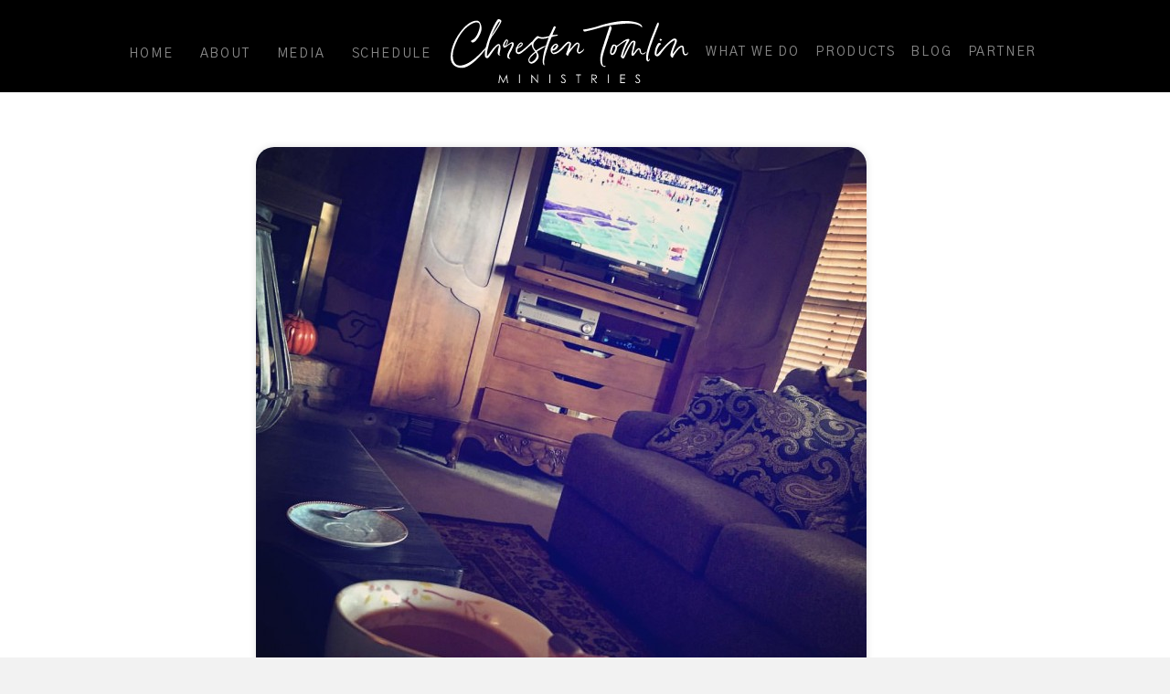

--- FILE ---
content_type: text/html; charset=UTF-8
request_url: https://ctministries.com/2016/03/play-calling-from-the-couch/
body_size: 59185
content:
<!DOCTYPE html>
<html lang="en-US">
<head>
<meta charset="UTF-8" />
<script>
var gform;gform||(document.addEventListener("gform_main_scripts_loaded",function(){gform.scriptsLoaded=!0}),document.addEventListener("gform/theme/scripts_loaded",function(){gform.themeScriptsLoaded=!0}),window.addEventListener("DOMContentLoaded",function(){gform.domLoaded=!0}),gform={domLoaded:!1,scriptsLoaded:!1,themeScriptsLoaded:!1,isFormEditor:()=>"function"==typeof InitializeEditor,callIfLoaded:function(o){return!(!gform.domLoaded||!gform.scriptsLoaded||!gform.themeScriptsLoaded&&!gform.isFormEditor()||(gform.isFormEditor()&&console.warn("The use of gform.initializeOnLoaded() is deprecated in the form editor context and will be removed in Gravity Forms 3.1."),o(),0))},initializeOnLoaded:function(o){gform.callIfLoaded(o)||(document.addEventListener("gform_main_scripts_loaded",()=>{gform.scriptsLoaded=!0,gform.callIfLoaded(o)}),document.addEventListener("gform/theme/scripts_loaded",()=>{gform.themeScriptsLoaded=!0,gform.callIfLoaded(o)}),window.addEventListener("DOMContentLoaded",()=>{gform.domLoaded=!0,gform.callIfLoaded(o)}))},hooks:{action:{},filter:{}},addAction:function(o,r,e,t){gform.addHook("action",o,r,e,t)},addFilter:function(o,r,e,t){gform.addHook("filter",o,r,e,t)},doAction:function(o){gform.doHook("action",o,arguments)},applyFilters:function(o){return gform.doHook("filter",o,arguments)},removeAction:function(o,r){gform.removeHook("action",o,r)},removeFilter:function(o,r,e){gform.removeHook("filter",o,r,e)},addHook:function(o,r,e,t,n){null==gform.hooks[o][r]&&(gform.hooks[o][r]=[]);var d=gform.hooks[o][r];null==n&&(n=r+"_"+d.length),gform.hooks[o][r].push({tag:n,callable:e,priority:t=null==t?10:t})},doHook:function(r,o,e){var t;if(e=Array.prototype.slice.call(e,1),null!=gform.hooks[r][o]&&((o=gform.hooks[r][o]).sort(function(o,r){return o.priority-r.priority}),o.forEach(function(o){"function"!=typeof(t=o.callable)&&(t=window[t]),"action"==r?t.apply(null,e):e[0]=t.apply(null,e)})),"filter"==r)return e[0]},removeHook:function(o,r,t,n){var e;null!=gform.hooks[o][r]&&(e=(e=gform.hooks[o][r]).filter(function(o,r,e){return!!(null!=n&&n!=o.tag||null!=t&&t!=o.priority)}),gform.hooks[o][r]=e)}});
</script>

<meta name='viewport' content='width=device-width, initial-scale=1.0' />
<meta http-equiv='X-UA-Compatible' content='IE=edge' />
<link rel="profile" href="https://gmpg.org/xfn/11" />
<title>Play Calling from the Couch &#8211; Chresten Tomlin Ministries</title>
<meta name='robots' content='max-image-preview:large' />
<link rel='dns-prefetch' href='//fonts.googleapis.com' />
<link href='https://fonts.gstatic.com' crossorigin rel='preconnect' />
<link rel="alternate" type="application/rss+xml" title="Chresten Tomlin Ministries &raquo; Feed" href="https://ctministries.com/feed/" />
<link rel="alternate" type="application/rss+xml" title="Chresten Tomlin Ministries &raquo; Comments Feed" href="https://ctministries.com/comments/feed/" />

<script>
var MP3jPLAYLISTS = [];
var MP3jPLAYERS = [];
</script>
<link rel="alternate" type="application/rss+xml" title="Chresten Tomlin Ministries &raquo; Play Calling from the Couch Comments Feed" href="https://ctministries.com/2016/03/play-calling-from-the-couch/feed/" />
<link rel="alternate" title="oEmbed (JSON)" type="application/json+oembed" href="https://ctministries.com/wp-json/oembed/1.0/embed?url=https%3A%2F%2Fctministries.com%2F2016%2F03%2Fplay-calling-from-the-couch%2F" />
<link rel="alternate" title="oEmbed (XML)" type="text/xml+oembed" href="https://ctministries.com/wp-json/oembed/1.0/embed?url=https%3A%2F%2Fctministries.com%2F2016%2F03%2Fplay-calling-from-the-couch%2F&#038;format=xml" />
<link rel="preload" href="https://ctministries.com/wp-content/plugins/bb-plugin/fonts/fontawesome/5.15.4/webfonts/fa-solid-900.woff2" as="font" type="font/woff2" crossorigin="anonymous">
<link rel="preload" href="https://ctministries.com/wp-content/plugins/bb-plugin/fonts/fontawesome/5.15.4/webfonts/fa-brands-400.woff2" as="font" type="font/woff2" crossorigin="anonymous">
<link rel="preload" href="https://ctministries.com/wp-content/plugins/bb-plugin/fonts/fontawesome/5.15.4/webfonts/fa-regular-400.woff2" as="font" type="font/woff2" crossorigin="anonymous">
<style id='wp-img-auto-sizes-contain-inline-css'>
img:is([sizes=auto i],[sizes^="auto," i]){contain-intrinsic-size:3000px 1500px}
/*# sourceURL=wp-img-auto-sizes-contain-inline-css */
</style>
<style id='wp-emoji-styles-inline-css'>

	img.wp-smiley, img.emoji {
		display: inline !important;
		border: none !important;
		box-shadow: none !important;
		height: 1em !important;
		width: 1em !important;
		margin: 0 0.07em !important;
		vertical-align: -0.1em !important;
		background: none !important;
		padding: 0 !important;
	}
/*# sourceURL=wp-emoji-styles-inline-css */
</style>
<style id='wp-block-library-inline-css'>
:root{--wp-block-synced-color:#7a00df;--wp-block-synced-color--rgb:122,0,223;--wp-bound-block-color:var(--wp-block-synced-color);--wp-editor-canvas-background:#ddd;--wp-admin-theme-color:#007cba;--wp-admin-theme-color--rgb:0,124,186;--wp-admin-theme-color-darker-10:#006ba1;--wp-admin-theme-color-darker-10--rgb:0,107,160.5;--wp-admin-theme-color-darker-20:#005a87;--wp-admin-theme-color-darker-20--rgb:0,90,135;--wp-admin-border-width-focus:2px}@media (min-resolution:192dpi){:root{--wp-admin-border-width-focus:1.5px}}.wp-element-button{cursor:pointer}:root .has-very-light-gray-background-color{background-color:#eee}:root .has-very-dark-gray-background-color{background-color:#313131}:root .has-very-light-gray-color{color:#eee}:root .has-very-dark-gray-color{color:#313131}:root .has-vivid-green-cyan-to-vivid-cyan-blue-gradient-background{background:linear-gradient(135deg,#00d084,#0693e3)}:root .has-purple-crush-gradient-background{background:linear-gradient(135deg,#34e2e4,#4721fb 50%,#ab1dfe)}:root .has-hazy-dawn-gradient-background{background:linear-gradient(135deg,#faaca8,#dad0ec)}:root .has-subdued-olive-gradient-background{background:linear-gradient(135deg,#fafae1,#67a671)}:root .has-atomic-cream-gradient-background{background:linear-gradient(135deg,#fdd79a,#004a59)}:root .has-nightshade-gradient-background{background:linear-gradient(135deg,#330968,#31cdcf)}:root .has-midnight-gradient-background{background:linear-gradient(135deg,#020381,#2874fc)}:root{--wp--preset--font-size--normal:16px;--wp--preset--font-size--huge:42px}.has-regular-font-size{font-size:1em}.has-larger-font-size{font-size:2.625em}.has-normal-font-size{font-size:var(--wp--preset--font-size--normal)}.has-huge-font-size{font-size:var(--wp--preset--font-size--huge)}.has-text-align-center{text-align:center}.has-text-align-left{text-align:left}.has-text-align-right{text-align:right}.has-fit-text{white-space:nowrap!important}#end-resizable-editor-section{display:none}.aligncenter{clear:both}.items-justified-left{justify-content:flex-start}.items-justified-center{justify-content:center}.items-justified-right{justify-content:flex-end}.items-justified-space-between{justify-content:space-between}.screen-reader-text{border:0;clip-path:inset(50%);height:1px;margin:-1px;overflow:hidden;padding:0;position:absolute;width:1px;word-wrap:normal!important}.screen-reader-text:focus{background-color:#ddd;clip-path:none;color:#444;display:block;font-size:1em;height:auto;left:5px;line-height:normal;padding:15px 23px 14px;text-decoration:none;top:5px;width:auto;z-index:100000}html :where(.has-border-color){border-style:solid}html :where([style*=border-top-color]){border-top-style:solid}html :where([style*=border-right-color]){border-right-style:solid}html :where([style*=border-bottom-color]){border-bottom-style:solid}html :where([style*=border-left-color]){border-left-style:solid}html :where([style*=border-width]){border-style:solid}html :where([style*=border-top-width]){border-top-style:solid}html :where([style*=border-right-width]){border-right-style:solid}html :where([style*=border-bottom-width]){border-bottom-style:solid}html :where([style*=border-left-width]){border-left-style:solid}html :where(img[class*=wp-image-]){height:auto;max-width:100%}:where(figure){margin:0 0 1em}html :where(.is-position-sticky){--wp-admin--admin-bar--position-offset:var(--wp-admin--admin-bar--height,0px)}@media screen and (max-width:600px){html :where(.is-position-sticky){--wp-admin--admin-bar--position-offset:0px}}

/*# sourceURL=wp-block-library-inline-css */
</style><style id='global-styles-inline-css'>
:root{--wp--preset--aspect-ratio--square: 1;--wp--preset--aspect-ratio--4-3: 4/3;--wp--preset--aspect-ratio--3-4: 3/4;--wp--preset--aspect-ratio--3-2: 3/2;--wp--preset--aspect-ratio--2-3: 2/3;--wp--preset--aspect-ratio--16-9: 16/9;--wp--preset--aspect-ratio--9-16: 9/16;--wp--preset--color--black: #000000;--wp--preset--color--cyan-bluish-gray: #abb8c3;--wp--preset--color--white: #ffffff;--wp--preset--color--pale-pink: #f78da7;--wp--preset--color--vivid-red: #cf2e2e;--wp--preset--color--luminous-vivid-orange: #ff6900;--wp--preset--color--luminous-vivid-amber: #fcb900;--wp--preset--color--light-green-cyan: #7bdcb5;--wp--preset--color--vivid-green-cyan: #00d084;--wp--preset--color--pale-cyan-blue: #8ed1fc;--wp--preset--color--vivid-cyan-blue: #0693e3;--wp--preset--color--vivid-purple: #9b51e0;--wp--preset--color--fl-heading-text: #333333;--wp--preset--color--fl-body-bg: #f2f2f2;--wp--preset--color--fl-body-text: #333333;--wp--preset--color--fl-accent: #2196ef;--wp--preset--color--fl-accent-hover: #5e5e5e;--wp--preset--color--fl-topbar-bg: #ffffff;--wp--preset--color--fl-topbar-text: #000000;--wp--preset--color--fl-topbar-link: #428bca;--wp--preset--color--fl-topbar-hover: #428bca;--wp--preset--color--fl-header-bg: #ffffff;--wp--preset--color--fl-header-text: #000000;--wp--preset--color--fl-header-link: #428bca;--wp--preset--color--fl-header-hover: #428bca;--wp--preset--color--fl-nav-bg: #ffffff;--wp--preset--color--fl-nav-link: #428bca;--wp--preset--color--fl-nav-hover: #428bca;--wp--preset--color--fl-content-bg: #ffffff;--wp--preset--color--fl-footer-widgets-bg: #2196ef;--wp--preset--color--fl-footer-widgets-text: #ffffff;--wp--preset--color--fl-footer-widgets-link: #428bca;--wp--preset--color--fl-footer-widgets-hover: #428bca;--wp--preset--color--fl-footer-bg: #000000;--wp--preset--color--fl-footer-text: #9e9e9e;--wp--preset--color--fl-footer-link: #9e9e9e;--wp--preset--color--fl-footer-hover: #ffffff;--wp--preset--gradient--vivid-cyan-blue-to-vivid-purple: linear-gradient(135deg,rgb(6,147,227) 0%,rgb(155,81,224) 100%);--wp--preset--gradient--light-green-cyan-to-vivid-green-cyan: linear-gradient(135deg,rgb(122,220,180) 0%,rgb(0,208,130) 100%);--wp--preset--gradient--luminous-vivid-amber-to-luminous-vivid-orange: linear-gradient(135deg,rgb(252,185,0) 0%,rgb(255,105,0) 100%);--wp--preset--gradient--luminous-vivid-orange-to-vivid-red: linear-gradient(135deg,rgb(255,105,0) 0%,rgb(207,46,46) 100%);--wp--preset--gradient--very-light-gray-to-cyan-bluish-gray: linear-gradient(135deg,rgb(238,238,238) 0%,rgb(169,184,195) 100%);--wp--preset--gradient--cool-to-warm-spectrum: linear-gradient(135deg,rgb(74,234,220) 0%,rgb(151,120,209) 20%,rgb(207,42,186) 40%,rgb(238,44,130) 60%,rgb(251,105,98) 80%,rgb(254,248,76) 100%);--wp--preset--gradient--blush-light-purple: linear-gradient(135deg,rgb(255,206,236) 0%,rgb(152,150,240) 100%);--wp--preset--gradient--blush-bordeaux: linear-gradient(135deg,rgb(254,205,165) 0%,rgb(254,45,45) 50%,rgb(107,0,62) 100%);--wp--preset--gradient--luminous-dusk: linear-gradient(135deg,rgb(255,203,112) 0%,rgb(199,81,192) 50%,rgb(65,88,208) 100%);--wp--preset--gradient--pale-ocean: linear-gradient(135deg,rgb(255,245,203) 0%,rgb(182,227,212) 50%,rgb(51,167,181) 100%);--wp--preset--gradient--electric-grass: linear-gradient(135deg,rgb(202,248,128) 0%,rgb(113,206,126) 100%);--wp--preset--gradient--midnight: linear-gradient(135deg,rgb(2,3,129) 0%,rgb(40,116,252) 100%);--wp--preset--font-size--small: 13px;--wp--preset--font-size--medium: 20px;--wp--preset--font-size--large: 36px;--wp--preset--font-size--x-large: 42px;--wp--preset--spacing--20: 0.44rem;--wp--preset--spacing--30: 0.67rem;--wp--preset--spacing--40: 1rem;--wp--preset--spacing--50: 1.5rem;--wp--preset--spacing--60: 2.25rem;--wp--preset--spacing--70: 3.38rem;--wp--preset--spacing--80: 5.06rem;--wp--preset--shadow--natural: 6px 6px 9px rgba(0, 0, 0, 0.2);--wp--preset--shadow--deep: 12px 12px 50px rgba(0, 0, 0, 0.4);--wp--preset--shadow--sharp: 6px 6px 0px rgba(0, 0, 0, 0.2);--wp--preset--shadow--outlined: 6px 6px 0px -3px rgb(255, 255, 255), 6px 6px rgb(0, 0, 0);--wp--preset--shadow--crisp: 6px 6px 0px rgb(0, 0, 0);}:where(.is-layout-flex){gap: 0.5em;}:where(.is-layout-grid){gap: 0.5em;}body .is-layout-flex{display: flex;}.is-layout-flex{flex-wrap: wrap;align-items: center;}.is-layout-flex > :is(*, div){margin: 0;}body .is-layout-grid{display: grid;}.is-layout-grid > :is(*, div){margin: 0;}:where(.wp-block-columns.is-layout-flex){gap: 2em;}:where(.wp-block-columns.is-layout-grid){gap: 2em;}:where(.wp-block-post-template.is-layout-flex){gap: 1.25em;}:where(.wp-block-post-template.is-layout-grid){gap: 1.25em;}.has-black-color{color: var(--wp--preset--color--black) !important;}.has-cyan-bluish-gray-color{color: var(--wp--preset--color--cyan-bluish-gray) !important;}.has-white-color{color: var(--wp--preset--color--white) !important;}.has-pale-pink-color{color: var(--wp--preset--color--pale-pink) !important;}.has-vivid-red-color{color: var(--wp--preset--color--vivid-red) !important;}.has-luminous-vivid-orange-color{color: var(--wp--preset--color--luminous-vivid-orange) !important;}.has-luminous-vivid-amber-color{color: var(--wp--preset--color--luminous-vivid-amber) !important;}.has-light-green-cyan-color{color: var(--wp--preset--color--light-green-cyan) !important;}.has-vivid-green-cyan-color{color: var(--wp--preset--color--vivid-green-cyan) !important;}.has-pale-cyan-blue-color{color: var(--wp--preset--color--pale-cyan-blue) !important;}.has-vivid-cyan-blue-color{color: var(--wp--preset--color--vivid-cyan-blue) !important;}.has-vivid-purple-color{color: var(--wp--preset--color--vivid-purple) !important;}.has-black-background-color{background-color: var(--wp--preset--color--black) !important;}.has-cyan-bluish-gray-background-color{background-color: var(--wp--preset--color--cyan-bluish-gray) !important;}.has-white-background-color{background-color: var(--wp--preset--color--white) !important;}.has-pale-pink-background-color{background-color: var(--wp--preset--color--pale-pink) !important;}.has-vivid-red-background-color{background-color: var(--wp--preset--color--vivid-red) !important;}.has-luminous-vivid-orange-background-color{background-color: var(--wp--preset--color--luminous-vivid-orange) !important;}.has-luminous-vivid-amber-background-color{background-color: var(--wp--preset--color--luminous-vivid-amber) !important;}.has-light-green-cyan-background-color{background-color: var(--wp--preset--color--light-green-cyan) !important;}.has-vivid-green-cyan-background-color{background-color: var(--wp--preset--color--vivid-green-cyan) !important;}.has-pale-cyan-blue-background-color{background-color: var(--wp--preset--color--pale-cyan-blue) !important;}.has-vivid-cyan-blue-background-color{background-color: var(--wp--preset--color--vivid-cyan-blue) !important;}.has-vivid-purple-background-color{background-color: var(--wp--preset--color--vivid-purple) !important;}.has-black-border-color{border-color: var(--wp--preset--color--black) !important;}.has-cyan-bluish-gray-border-color{border-color: var(--wp--preset--color--cyan-bluish-gray) !important;}.has-white-border-color{border-color: var(--wp--preset--color--white) !important;}.has-pale-pink-border-color{border-color: var(--wp--preset--color--pale-pink) !important;}.has-vivid-red-border-color{border-color: var(--wp--preset--color--vivid-red) !important;}.has-luminous-vivid-orange-border-color{border-color: var(--wp--preset--color--luminous-vivid-orange) !important;}.has-luminous-vivid-amber-border-color{border-color: var(--wp--preset--color--luminous-vivid-amber) !important;}.has-light-green-cyan-border-color{border-color: var(--wp--preset--color--light-green-cyan) !important;}.has-vivid-green-cyan-border-color{border-color: var(--wp--preset--color--vivid-green-cyan) !important;}.has-pale-cyan-blue-border-color{border-color: var(--wp--preset--color--pale-cyan-blue) !important;}.has-vivid-cyan-blue-border-color{border-color: var(--wp--preset--color--vivid-cyan-blue) !important;}.has-vivid-purple-border-color{border-color: var(--wp--preset--color--vivid-purple) !important;}.has-vivid-cyan-blue-to-vivid-purple-gradient-background{background: var(--wp--preset--gradient--vivid-cyan-blue-to-vivid-purple) !important;}.has-light-green-cyan-to-vivid-green-cyan-gradient-background{background: var(--wp--preset--gradient--light-green-cyan-to-vivid-green-cyan) !important;}.has-luminous-vivid-amber-to-luminous-vivid-orange-gradient-background{background: var(--wp--preset--gradient--luminous-vivid-amber-to-luminous-vivid-orange) !important;}.has-luminous-vivid-orange-to-vivid-red-gradient-background{background: var(--wp--preset--gradient--luminous-vivid-orange-to-vivid-red) !important;}.has-very-light-gray-to-cyan-bluish-gray-gradient-background{background: var(--wp--preset--gradient--very-light-gray-to-cyan-bluish-gray) !important;}.has-cool-to-warm-spectrum-gradient-background{background: var(--wp--preset--gradient--cool-to-warm-spectrum) !important;}.has-blush-light-purple-gradient-background{background: var(--wp--preset--gradient--blush-light-purple) !important;}.has-blush-bordeaux-gradient-background{background: var(--wp--preset--gradient--blush-bordeaux) !important;}.has-luminous-dusk-gradient-background{background: var(--wp--preset--gradient--luminous-dusk) !important;}.has-pale-ocean-gradient-background{background: var(--wp--preset--gradient--pale-ocean) !important;}.has-electric-grass-gradient-background{background: var(--wp--preset--gradient--electric-grass) !important;}.has-midnight-gradient-background{background: var(--wp--preset--gradient--midnight) !important;}.has-small-font-size{font-size: var(--wp--preset--font-size--small) !important;}.has-medium-font-size{font-size: var(--wp--preset--font-size--medium) !important;}.has-large-font-size{font-size: var(--wp--preset--font-size--large) !important;}.has-x-large-font-size{font-size: var(--wp--preset--font-size--x-large) !important;}
/*# sourceURL=global-styles-inline-css */
</style>

<style id='classic-theme-styles-inline-css'>
/*! This file is auto-generated */
.wp-block-button__link{color:#fff;background-color:#32373c;border-radius:9999px;box-shadow:none;text-decoration:none;padding:calc(.667em + 2px) calc(1.333em + 2px);font-size:1.125em}.wp-block-file__button{background:#32373c;color:#fff;text-decoration:none}
/*# sourceURL=/wp-includes/css/classic-themes.min.css */
</style>
<link rel='stylesheet' id='wpsc-style-css' href='https://ctministries.com/wp-content/plugins/wordpress-simple-paypal-shopping-cart/assets/wpsc-front-end-styles.css?ver=5.2.5' media='all' />
<link rel='stylesheet' id='font-awesome-5-css' href='https://ctministries.com/wp-content/plugins/bb-plugin/fonts/fontawesome/5.15.4/css/all.min.css?ver=2.10.0.5' media='all' />
<link rel='stylesheet' id='ultimate-icons-css' href='https://ctministries.com/wp-content/uploads/bb-plugin/icons/ultimate-icons/style.css?ver=2.10.0.5' media='all' />
<link rel='stylesheet' id='fl-builder-layout-bundle-bc376f61bc4b1d1f8d1f9aa884c0bfee-css' href='https://ctministries.com/wp-content/uploads/bb-plugin/cache/bc376f61bc4b1d1f8d1f9aa884c0bfee-layout-bundle.css?ver=2.10.0.5-1.5.2.1' media='all' />
<link rel='stylesheet' id='jquery-magnificpopup-css' href='https://ctministries.com/wp-content/plugins/bb-plugin/css/jquery.magnificpopup.min.css?ver=2.10.0.5' media='all' />
<link rel='stylesheet' id='base-css' href='https://ctministries.com/wp-content/themes/bb-theme/css/base.min.css?ver=1.7.19.1' media='all' />
<link rel='stylesheet' id='fl-automator-skin-css' href='https://ctministries.com/wp-content/uploads/bb-theme/skin-6936fc855678b.css?ver=1.7.19.1' media='all' />
<link rel='stylesheet' id='fl-child-theme-css' href='https://ctministries.com/wp-content/themes/bb-theme-child/style.css?ver=478e78d9779ec068292f863bba128426' media='all' />
<link rel='stylesheet' id='pp-animate-css' href='https://ctministries.com/wp-content/plugins/bbpowerpack/assets/css/animate.min.css?ver=3.5.1' media='all' />
<link rel='stylesheet' id='fl-builder-google-fonts-8729307a63337c10c895217ae6a1107b-css' href='//fonts.googleapis.com/css?family=Gothic+A1%3A400%2C300%2C700%7CDM+Serif+Display%3A400&#038;ver=478e78d9779ec068292f863bba128426' media='all' />
<link rel='stylesheet' id='mp3-jplayer-css' href='https://ctministries.com/wp-content/plugins/mp3-jplayer/css/v1-skins/v1-silver.css?ver=2.7.3' media='all' />
<script src="https://ctministries.com/wp-includes/js/jquery/jquery.min.js?ver=3.7.1" id="jquery-core-js"></script>
<script src="https://ctministries.com/wp-includes/js/jquery/jquery-migrate.min.js?ver=3.4.1" id="jquery-migrate-js"></script>
<link rel="https://api.w.org/" href="https://ctministries.com/wp-json/" /><link rel="alternate" title="JSON" type="application/json" href="https://ctministries.com/wp-json/wp/v2/posts/1532" /><link rel="EditURI" type="application/rsd+xml" title="RSD" href="https://ctministries.com/xmlrpc.php?rsd" />

<link rel="canonical" href="https://ctministries.com/2016/03/play-calling-from-the-couch/" />
<link rel='shortlink' href='https://ctministries.com/?p=1532' />
		<script>
			var bb_powerpack = {
				version: '2.40.10',
				getAjaxUrl: function() { return atob( 'aHR0cHM6Ly9jdG1pbmlzdHJpZXMuY29tL3dwLWFkbWluL2FkbWluLWFqYXgucGhw' ); },
				callback: function() {},
				mapMarkerData: {},
				post_id: '1532',
				search_term: '',
				current_page: 'https://ctministries.com/2016/03/play-calling-from-the-couch/',
				conditionals: {
					is_front_page: false,
					is_home: false,
					is_archive: false,
					current_post_type: '',
					is_tax: false,
										is_author: false,
					current_author: false,
					is_search: false,
									}
			};
		</script>
		
<!-- WP Simple Shopping Cart plugin v5.2.5 - https://wordpress.org/plugins/wordpress-simple-paypal-shopping-cart/ -->
	<script type="text/javascript">
	function ReadForm (obj1, tst) {
	    // Read the user form
	    var i,j,pos;
	    val_total="";val_combo="";

	    for (i=0; i<obj1.length; i++)
	    {
	        // run entire form
	        obj = obj1.elements[i];           // a form element

	        if (obj.type == "select-one")
	        {   // just selects
	            if (obj.name == "quantity" ||
	                obj.name == "amount") continue;
		        pos = obj.selectedIndex;        // which option selected
		        
		        const selected_option = obj.options[pos];
		        
		        val = selected_option?.value;   // selected value
		        if (selected_option?.getAttribute("data-display-text")){
                    val = selected_option?.getAttribute("data-display-text");
                }
		        
		        val_combo = val_combo + " (" + val + ")";
	        }
	    }
		// Now summarize everything we have processed above
		val_total = obj1.product_tmp.value + val_combo;
		obj1.wspsc_product.value = val_total;
	}
	</script>
    <link rel="icon" href="https://ctministries.com/wp-content/uploads/2022/09/cropped-ct-icon-32x32.png" sizes="32x32" />
<link rel="icon" href="https://ctministries.com/wp-content/uploads/2022/09/cropped-ct-icon-192x192.png" sizes="192x192" />
<link rel="apple-touch-icon" href="https://ctministries.com/wp-content/uploads/2022/09/cropped-ct-icon-180x180.png" />
<meta name="msapplication-TileImage" content="https://ctministries.com/wp-content/uploads/2022/09/cropped-ct-icon-270x270.png" />
		<style id="wp-custom-css">
			nav.navigation.post-navigation {
    display: none;
}		</style>
		</head>
<body class="wp-singular post-template-default single single-post postid-1532 single-format-standard wp-theme-bb-theme wp-child-theme-bb-theme-child fl-builder-2-10-0-5 fl-themer-1-5-2-1 fl-theme-1-7-19-1 fl-no-js fl-theme-builder-header fl-theme-builder-header-site-header fl-theme-builder-singular fl-theme-builder-singular-blog fl-theme-builder-footer fl-theme-builder-footer-know-christ-footer fl-framework-base fl-preset-default fl-full-width fl-search-active" itemscope="itemscope" itemtype="https://schema.org/WebPage">
<a aria-label="Skip to content" class="fl-screen-reader-text" href="#fl-main-content">Skip to content</a><div class="fl-page">
	<header class="fl-builder-content fl-builder-content-14062 fl-builder-global-templates-locked" data-post-id="14062" data-type="header" data-sticky="1" data-sticky-on="" data-sticky-breakpoint="medium" data-shrink="0" data-overlay="0" data-overlay-bg="transparent" data-shrink-image-height="50px" role="banner" itemscope="itemscope" itemtype="http://schema.org/WPHeader"><div class="fl-row fl-row-full-width fl-row-bg-color fl-node-isftkg1envd5 fl-row-default-height fl-row-align-center fl-visible-desktop fl-visible-large fl-visible-medium" data-node="isftkg1envd5">
	<div class="fl-row-content-wrap">
		<div class="uabb-row-separator uabb-top-row-separator" >
</div>
						<div class="fl-row-content fl-row-fixed-width fl-node-content">
		
<div class="fl-col-group fl-node-lvqromny7ef3 fl-col-group-equal-height fl-col-group-align-center fl-col-group-custom-width" data-node="lvqromny7ef3">
			<div class="fl-col fl-node-4fzy2kglxncd fl-col-bg-color fl-col-small-custom-width fl-col-has-cols" data-node="4fzy2kglxncd">
	<div class="fl-col-content fl-node-content">
<div class="fl-col-group fl-node-ev398wdsi5cn fl-col-group-nested fl-col-group-custom-width" data-node="ev398wdsi5cn">
			<div class="fl-col fl-node-bm3wvjkny5qr fl-col-bg-color fl-col-small" data-node="bm3wvjkny5qr">
	<div class="fl-col-content fl-node-content"><div class="fl-module fl-module-menu fl-node-hr21j6qvankz" data-node="hr21j6qvankz">
	<div class="fl-module-content fl-node-content">
		<div class="fl-menu">
		<div class="fl-clear"></div>
	<nav role="navigation" aria-label="Menu" itemscope="itemscope" itemtype="https://schema.org/SiteNavigationElement"><ul id="menu-left-menu" class="menu fl-menu-horizontal fl-toggle-arrows"><li id="menu-item-18" class="menu-item menu-item-type-custom menu-item-object-custom menu-item-home"><a role="menuitem" href="https://ctministries.com/">Home</a></li><li id="menu-item-23" class="menu-item menu-item-type-post_type menu-item-object-page"><a role="menuitem" href="https://ctministries.com/about/">About</a></li><li id="menu-item-22" class="menu-item menu-item-type-post_type menu-item-object-page"><a role="menuitem" href="https://ctministries.com/media/">Media</a></li><li id="menu-item-14112" class="menu-item menu-item-type-post_type menu-item-object-page"><a role="menuitem" href="https://ctministries.com/schedule/">Schedule</a></li></ul></nav></div>
	</div>
</div>
</div>
</div>
			<div class="fl-col fl-node-rs0c2mabqevt fl-col-bg-color fl-col-small fl-col-small-custom-width" data-node="rs0c2mabqevt">
	<div class="fl-col-content fl-node-content"><div class="fl-module fl-module-photo fl-node-tx39z6ev7hbg" data-node="tx39z6ev7hbg">
	<div class="fl-module-content fl-node-content">
		<div role="figure" class="fl-photo fl-photo-align-center" itemscope itemtype="https://schema.org/ImageObject">
	<div class="fl-photo-content fl-photo-img-svg">
				<a href="https://ctministries.com/" target="_self" itemprop="url">
				<img loading="lazy" decoding="async" class="fl-photo-img wp-image-14066 size-full" src="https://ctministries.com/wp-content/uploads/2022/09/ct-script-logo.svg" alt="ct-script-logo" height="0" width="0" title="ct-script-logo"  data-no-lazy="1" itemprop="image" />
				</a>
					</div>
	</div>
	</div>
</div>
</div>
</div>
			<div class="fl-col fl-node-37y4vlxdopjm fl-col-bg-color fl-col-small" data-node="37y4vlxdopjm">
	<div class="fl-col-content fl-node-content"><div class="fl-module fl-module-menu fl-node-wqc2e9ulm6ho" data-node="wqc2e9ulm6ho">
	<div class="fl-module-content fl-node-content">
		<div class="fl-menu">
		<div class="fl-clear"></div>
	<nav role="navigation" aria-label="Menu" itemscope="itemscope" itemtype="https://schema.org/SiteNavigationElement"><ul id="menu-right-menu" class="menu fl-menu-horizontal fl-toggle-arrows"><li id="menu-item-14067" class="menu-item menu-item-type-post_type menu-item-object-page"><a role="menuitem" href="https://ctministries.com/what-we-do/">What We Do</a></li><li id="menu-item-14068" class="menu-item menu-item-type-post_type menu-item-object-page"><a role="menuitem" href="https://ctministries.com/products/">Products</a></li><li id="menu-item-14069" class="menu-item menu-item-type-post_type menu-item-object-page"><a role="menuitem" href="https://ctministries.com/blog/">Blog</a></li><li id="menu-item-14111" class="menu-item menu-item-type-custom menu-item-object-custom"><a role="menuitem" target="_blank" href="https://www.paypal.com/cgi-bin/webscr?cmd=_donations&#038;business=ctministries98@gmail.com&#038;item_name=Chresten%20Tomlin%20Ministries%20Donation&#038;no_shipping=2&#038;no_note=1&#038;tax=0&#038;currency_code=USD&#038;lc=US&#038;bn=PP-DonationsBF&#038;charset=UTF-8">Partner</a></li></ul></nav></div>
	</div>
</div>
</div>
</div>
	</div>
</div>
</div>
	</div>
		</div>
	</div>
</div>
<div class="fl-row fl-row-full-width fl-row-bg-color fl-node-sxh9r62m5jnp fl-row-default-height fl-row-align-center fl-visible-mobile" data-node="sxh9r62m5jnp">
	<div class="fl-row-content-wrap">
		<div class="uabb-row-separator uabb-top-row-separator" >
</div>
						<div class="fl-row-content fl-row-fixed-width fl-node-content">
		
<div class="fl-col-group fl-node-uo0bp3s89yef fl-col-group-equal-height fl-col-group-align-center fl-col-group-custom-width" data-node="uo0bp3s89yef">
			<div class="fl-col fl-node-g0ul4tj619qn fl-col-bg-color fl-col-small-custom-width fl-col-has-cols" data-node="g0ul4tj619qn">
	<div class="fl-col-content fl-node-content">
<div class="fl-col-group fl-node-fg2kn3e6huyc fl-col-group-nested fl-col-group-custom-width" data-node="fg2kn3e6huyc">
			<div class="fl-col fl-node-y78ogz6201sc fl-col-bg-color fl-col-small fl-col-small-custom-width" data-node="y78ogz6201sc">
	<div class="fl-col-content fl-node-content"><div class="fl-module fl-module-photo fl-node-zkox0c2g7epv" data-node="zkox0c2g7epv">
	<div class="fl-module-content fl-node-content">
		<div role="figure" class="fl-photo fl-photo-align-left" itemscope itemtype="https://schema.org/ImageObject">
	<div class="fl-photo-content fl-photo-img-svg">
				<a href="https://ctministries.com/" target="_self" itemprop="url">
				<img loading="lazy" decoding="async" class="fl-photo-img wp-image-14066 size-full" src="https://ctministries.com/wp-content/uploads/2022/09/ct-script-logo.svg" alt="ct-script-logo" height="0" width="0" title="ct-script-logo"  data-no-lazy="1" itemprop="image" />
				</a>
					</div>
	</div>
	</div>
</div>
</div>
</div>
			<div class="fl-col fl-node-c8dt7rg214pb fl-col-bg-color fl-col-small fl-col-small-custom-width" data-node="c8dt7rg214pb">
	<div class="fl-col-content fl-node-content"><div class="fl-module fl-module-menu fl-node-g9dnysvxcmz8" data-node="g9dnysvxcmz8">
	<div class="fl-module-content fl-node-content">
		<div class="fl-menu fl-menu-responsive-toggle-mobile">
	<button class="fl-menu-mobile-toggle hamburger fl-content-ui-button" aria-haspopup="menu" aria-label="Menu"><span class="fl-menu-icon svg-container"><svg version="1.1" class="hamburger-menu" xmlns="http://www.w3.org/2000/svg" xmlns:xlink="http://www.w3.org/1999/xlink" viewBox="0 0 512 512">
<rect class="fl-hamburger-menu-top" width="512" height="102"/>
<rect class="fl-hamburger-menu-middle" y="205" width="512" height="102"/>
<rect class="fl-hamburger-menu-bottom" y="410" width="512" height="102"/>
</svg>
</span></button>	<div class="fl-clear"></div>
	<nav role="navigation" aria-label="Menu" itemscope="itemscope" itemtype="https://schema.org/SiteNavigationElement"><ul id="menu-new-menu" class="menu fl-menu-horizontal fl-toggle-arrows"><li id="menu-item-914" class="menu-item menu-item-type-post_type menu-item-object-page menu-item-home"><a role="menuitem" href="https://ctministries.com/">Home</a></li><li id="menu-item-890" class="menu-item menu-item-type-post_type menu-item-object-page"><a role="menuitem" href="https://ctministries.com/about/">About</a></li><li id="menu-item-889" class="menu-item menu-item-type-post_type menu-item-object-page"><a role="menuitem" href="https://ctministries.com/media/">Media</a></li><li id="menu-item-888" class="menu-item menu-item-type-post_type menu-item-object-page"><a role="menuitem" href="https://ctministries.com/schedule/">Schedule</a></li><li id="menu-item-13068" class="menu-item menu-item-type-post_type menu-item-object-page"><a role="menuitem" href="https://ctministries.com/what-we-do/">What We Do</a></li><li id="menu-item-887" class="menu-item menu-item-type-post_type menu-item-object-page"><a role="menuitem" href="https://ctministries.com/products/">Products</a></li><li id="menu-item-913" class="menu-item menu-item-type-post_type menu-item-object-page"><a role="menuitem" href="https://ctministries.com/blog/">Blog</a></li><li id="menu-item-14228" class="menu-item menu-item-type-custom menu-item-object-custom"><a role="menuitem" target="_blank" href="https://www.paypal.com/cgi-bin/webscr?cmd=_donations&#038;business=ctministries98@gmail.com&#038;item_name=Chresten%20Tomlin%20Ministries%20Donation&#038;no_shipping=2&#038;no_note=1&#038;tax=0&#038;currency_code=USD&#038;lc=US&#038;bn=PP-DonationsBF&#038;charset=UTF-8">Partner</a></li></ul></nav></div>
	</div>
</div>
</div>
</div>
	</div>
</div>
</div>
	</div>
		</div>
	</div>
</div>
</header><div class="uabb-js-breakpoint" style="display: none;"></div>	<div id="fl-main-content" class="fl-page-content" itemprop="mainContentOfPage" role="main">

		<div class="fl-builder-content fl-builder-content-14102 fl-builder-global-templates-locked" data-post-id="14102"><div class="fl-row fl-row-fixed-width fl-row-bg-none fl-node-ezmnk3tfxlyg fl-row-default-height fl-row-align-center" data-node="ezmnk3tfxlyg">
	<div class="fl-row-content-wrap">
		<div class="uabb-row-separator uabb-top-row-separator" >
</div>
						<div class="fl-row-content fl-row-fixed-width fl-node-content">
		
<div class="fl-col-group fl-node-zct79ep5a0nf" data-node="zct79ep5a0nf">
			<div class="fl-col fl-node-2ju4tg9i1wor fl-col-bg-color" data-node="2ju4tg9i1wor">
	<div class="fl-col-content fl-node-content"><div class="fl-module fl-module-photo fl-node-9ne7tlrqf5v0" data-node="9ne7tlrqf5v0">
	<div class="fl-module-content fl-node-content">
		<div role="figure" class="fl-photo fl-photo-align-left" itemscope itemtype="https://schema.org/ImageObject">
	<div class="fl-photo-content fl-photo-img-jpg">
				<img loading="lazy" decoding="async" class="fl-photo-img wp-image-1533 size-large" src="https://ctministries.com/wp-content/uploads/2016/03/12080102_10207870522624781_7501667483222705532_o-668x668.jpg" alt="12080102_10207870522624781_7501667483222705532_o" height="668" width="668" title="12080102_10207870522624781_7501667483222705532_o"  itemprop="image" srcset="https://ctministries.com/wp-content/uploads/2016/03/12080102_10207870522624781_7501667483222705532_o-668x668.jpg 668w, https://ctministries.com/wp-content/uploads/2016/03/12080102_10207870522624781_7501667483222705532_o-150x150.jpg 150w, https://ctministries.com/wp-content/uploads/2016/03/12080102_10207870522624781_7501667483222705532_o-300x300.jpg 300w, https://ctministries.com/wp-content/uploads/2016/03/12080102_10207870522624781_7501667483222705532_o-768x768.jpg 768w, https://ctministries.com/wp-content/uploads/2016/03/12080102_10207870522624781_7501667483222705532_o-250x250.jpg 250w, https://ctministries.com/wp-content/uploads/2016/03/12080102_10207870522624781_7501667483222705532_o-1000x1000.jpg 1000w, https://ctministries.com/wp-content/uploads/2016/03/12080102_10207870522624781_7501667483222705532_o.jpg 1080w" sizes="auto, (max-width: 668px) 100vw, 668px" />
					</div>
	</div>
	</div>
</div>
<div class="fl-module fl-module-heading fl-node-8o1ivjasmk2d" data-node="8o1ivjasmk2d">
	<div class="fl-module-content fl-node-content">
		<h2 class="fl-heading">
		<span class="fl-heading-text">Play Calling from the Couch</span>
	</h2>
	</div>
</div>
<div class="fl-module fl-module-fl-post-content fl-node-usrfmevxa6ty" data-node="usrfmevxa6ty">
	<div class="fl-module-content fl-node-content">
		<div class="poetry top-1">
<p class="line"><span id="en-NKJV-18747" class="text Isa-55-6">Isaiah 55:6-9&#8211;<em>6 Seek the <span class="small-caps">Lord</span> while He may be found, </em></span><em><span class="text Isa-55-6">Call upon Him while He is near. </span><span id="en-NKJV-18748" class="text Isa-55-7"><sup class="versenum">7 </sup>Let the wicked forsake his way, </span></em><em><span class="text Isa-55-7">And the unrighteous man his thoughts; </span><span class="text Isa-55-7">Let him return to the <span class="small-caps">Lord</span>, </span><span class="text Isa-55-7">And He will have mercy on him; </span><span class="text Isa-55-7">And to our God, </span><span class="text Isa-55-7">For He will abundantly pardon.</span></em></p>
</div>
<div class="poetry top-1">
<p class="line"><em><span id="en-NKJV-18749" class="text Isa-55-8"><sup class="versenum">8 </sup>“For My thoughts are not your thoughts, </span><span class="text Isa-55-8">Nor are your ways My ways,” says the <span class="small-caps">Lord</span>. </span><span id="en-NKJV-18750" class="text Isa-55-9"><sup class="versenum">9 </sup>“For as the heavens are higher than the earth, </span><span class="text Isa-55-9">So are My ways higher than your ways, </span><span class="text Isa-55-9">And My thoughts than your thoughts.&#8221;</span></em></p>
<p class="line">
</div>
<p class="line">I&#8217;m an avid football fan. <em>Ok</em>, an avid OU Sooner football fan. On any given fall Saturday you&#8217;ll find me on the couch in my living room (generally alone as Chresten is headed out of town for ministry!), enjoying a bowl of chili or a steaming cup of hot English Breakfast tea, and yelling at the TV. From time to time our girls will pop in from their play in their bedrooms to check on the game, find out the score&#8230;and make sure I&#8217;m okay. I confess: I don&#8217;t fully understand every single play, but I know just enough to carry a decent football conversation with other fans or in a group text throughout the game with my Dad and brother. &#8220;Can you believe they keep calling <em>that</em> play?&#8221; &#8220;Why don&#8217;t they put so-and-so in?&#8221; &#8220;Come on, guys! Pull it together!&#8221; And as the scrutiny continues, as a fan I find myself speaking on behalf of the team. &#8220;Wow! We barely pulled off a win last night, huh?&#8221;</p>
<p class="line">I&#8217;ve never stepped foot on a football field. (Oh, wait, there was that one year in high school marching band&#8230;) Still yet, I give myself enough credit after having watched the sport my entire life to make commentary on how the game should be played, who the coach should be looking to, and who should make the first string. Why? The view is better&#8211;and easier&#8211;from the couch than it is on the field.</p>
<p class="line">Take this a step further and we are reminded that the coach&#8217;s view from the press box is often better than the one from the sidelines. Why? Because the view of the action on the field is not limited. He can see the entire perimeter of the field. The coach in the press box, while he is removed from the action in many ways, is away from the pressure of the crowd, leaving him the ability to think a bit more clearly than the coach on the sideline. Perhaps he can see play calling efforts better from the opposing team and re-route his team. While the heat of the battle is on the field, and a coach is most assuredly needed there to rally the troops, the added benefit of a coach with a bird&#8217;s-eye view can be invaluable.</p>
<p class="line impact-text">Have you ever been walking through a difficult time in your life and someone from the outside has something to say about it?</p>
<p class="line">Someone who is completely removed from the emotional clamp that life&#8217;s pressures have brought your way? Sometimes it totally bristles you, right? Thoughts fill your head like <em>&#8220;What do you know? You&#8217;re not living through this? You have no idea what you are talking about?&#8221;</em> Yes, at times nosy people try to do the play-calling in your life, often with no sphere of understanding or ability to relate.</p>
<p class="line"><strong>But often there are some who see something that you don&#8217;t see.</strong> They have a different perspective. And prayerfully, out of their concern for you, they can operate in Spirit-led wisdom to open your eyes to something that is buried beneath the layers of emotional experience and hurt that could bring you closer to the other side&#8211;<em>toward healing or a better choice</em>. Scripture instructs us to listen to those who can guide us in wisdom, to admonish one another and build one another up. To forsake such input would be to cut off a very critical tool given to us by the Father.</p>
<p class="line">Ultimately, the greatest view is held by God the Father Himself. Why are we so slow to consult the Creator of it all? In our text from Isaiah 55, He offers us the greatest invitation&#8211;an invitation to a life of abundance. &#8220;Listen carefully to Me, and eat what is good, and let your soul delight itself in abundance.&#8221; (vs 2-3) And why should we listen to Him? &#8220;<em><span id="en-NKJV-18749" class="text Isa-55-8">For My thoughts are not your thoughts, </span><span class="text Isa-55-8">Nor are your ways My ways,” says the <span class="small-caps">Lord</span>. </span><span id="en-NKJV-18750" class="text Isa-55-9"><sup class="versenum">9 </sup>“For as the heavens are higher than the earth, </span><span class="text Isa-55-9">So are My ways higher than your ways, </span><span class="text Isa-55-9">And My thoughts than your thoughts&#8221;</span></em><span class="text Isa-55-9"> His thoughts, His ways don&#8217;t have to remain a mystery. He has given us His Word so we can know Him intimately and discern what our Father desires for us to do. </span></p>
<p class="line">The picture is clearer from the view of God the Father. He is the I AM. He is the Beginning and the End. The First and the Last. He knows the &#8216;final play of the game&#8217;, as well as the &#8216;final score&#8217; for your life and my life. I can assure you, His play calling far supersedes anything you and I could call from the field! Let&#8217;s tune in to the Spirit today. Whatever the outcome, it will be a win!</p>
<p class="line"><em>Playing to win,<br />
</em>Bridgette</p>
	</div>
</div>
<div class="fl-module fl-module-rich-text fl-node-lz9cf4ahwie5" data-node="lz9cf4ahwie5">
	<div class="fl-module-content fl-node-content">
		<div class="fl-rich-text">
	<p>Share This</p>
</div>
	</div>
</div>
<div class="fl-module fl-module-pp-social-share fl-node-f76phqo8sb9d" data-node="f76phqo8sb9d">
	<div class="fl-module-content fl-node-content">
		<div class="pp-social-share-content pp-share-buttons-view-icon pp-share-buttons-skin-boxed pp-share-buttons-shape-rounded pp-social-share-col-0 pp-share-buttons-align-left pp-share-buttons-color-custom">
	<div class="pp-social-share-inner">
			<div class="pp-share-grid-item">
			<div class="pp-share-button pp-share-button-facebook">
								<a class="pp-share-button-link" href="https://www.facebook.com/sharer.php?u=https://ctministries.com/2016/03/play-calling-from-the-couch/&#038;title=Play+Calling+from+the+Couch">
										<span class="pp-share-button-icon">
													<i class="ua-icon ua-icon-facebook22" aria-hidden="true"></i>
												<span class="pp-screen-only">Share on Facebook</span>
					</span>
					
									</a>
			</div>
		</div>
			<div class="pp-share-grid-item">
			<div class="pp-share-button pp-share-button-twitter">
								<a class="pp-share-button-link" href="https://twitter.com/intent/tweet?url=https://ctministries.com/2016/03/play-calling-from-the-couch/&#038;text=Play+Calling+from+the+Couch">
										<span class="pp-share-button-icon">
													<i class="fab fa-twitter" aria-hidden="true"></i>
												<span class="pp-screen-only">Share on X</span>
					</span>
					
									</a>
			</div>
		</div>
			<div class="pp-share-grid-item">
			<div class="pp-share-button pp-share-button-pinterest">
								<a class="pp-share-button-link" href="https://pinterest.com/pin/create/bookmarklet/?media=https://ctministries.com/wp-content/uploads/2016/03/12080102_10207870522624781_7501667483222705532_o.jpg&#038;url=https://ctministries.com/2016/03/play-calling-from-the-couch/&#038;description=Play+Calling+from+the+Couch">
										<span class="pp-share-button-icon">
													<i class="fab fa-pinterest-p" aria-hidden="true"></i>
												<span class="pp-screen-only">Share on Pinterest</span>
					</span>
					
									</a>
			</div>
		</div>
			<div class="pp-share-grid-item">
			<div class="pp-share-button pp-share-button-email">
								<a class="pp-share-button-link" href="mailto:?body=https://ctministries.com/2016/03/play-calling-from-the-couch/">
										<span class="pp-share-button-icon">
													<i class="ua-icon ua-icon-mail2" aria-hidden="true"></i>
												<span class="pp-screen-only">Share on Email</span>
					</span>
					
									</a>
			</div>
		</div>
		</div>
</div>
	</div>
</div>
<div class="fl-module fl-module-separator fl-node-8f0ny64kibq5" data-node="8f0ny64kibq5">
	<div class="fl-module-content fl-node-content">
		<div class="fl-separator"></div>
	</div>
</div>
<div class="fl-module fl-module-rich-text fl-node-ixyne67hrqsg" data-node="ixyne67hrqsg">
	<div class="fl-module-content fl-node-content">
		<div class="fl-rich-text">
	<p>Tags</p>
</div>
	</div>
</div>
<div class="fl-module fl-module-rich-text fl-node-q3rze5plynu7" data-node="q3rze5plynu7">
	<div class="fl-module-content fl-node-content">
		<div class="fl-rich-text">
	<p><a href="https://ctministries.com/tag/god/" rel="tag" class="god">God</a>, <a href="https://ctministries.com/tag/birds-eye-view/" rel="tag" class="birds-eye-view">birds-eye view</a>, <a href="https://ctministries.com/tag/football/" rel="tag" class="football">football</a>, <a href="https://ctministries.com/tag/healing/" rel="tag" class="healing">healing</a>, <a href="https://ctministries.com/tag/life-direction/" rel="tag" class="life-direction">life direction</a>, <a href="https://ctministries.com/tag/will-of-god/" rel="tag" class="will-of-god">will of God</a>, <a href="https://ctministries.com/tag/wisdom/" rel="tag" class="wisdom">wisdom</a></p>
</div>
	</div>
</div>
<div class="fl-module fl-module-separator fl-node-v5ori9cpnbqd" data-node="v5ori9cpnbqd">
	<div class="fl-module-content fl-node-content">
		<div class="fl-separator"></div>
	</div>
</div>
<div class="fl-module fl-module-fl-post-navigation fl-node-1pvtgcs4xq6a" data-node="1pvtgcs4xq6a">
	<div class="fl-module-content fl-node-content">
		
	<nav class="navigation post-navigation" aria-label="Posts">
		<h2 class="screen-reader-text">Posts navigation</h2>
		<div class="nav-links"><div class="nav-previous"><a href="https://ctministries.com/2016/03/new-recording-project-coming-soon/" rel="prev">&larr; New Recording Project&#8211;Coming Soon!</a></div><div class="nav-next"><a href="https://ctministries.com/2016/03/sanctuaryministry-to-ministry-wives/" rel="next">Sanctuary//Ministry to Ministry Wives &rarr;</a></div></div>
	</nav>	</div>
</div>
<div class="fl-module fl-module-fl-comments fl-node-2zmr9xg8qjvn" data-node="2zmr9xg8qjvn">
	<div class="fl-module-content fl-node-content">
		<div class="fl-comments">

	
			<div id="respond" class="comment-respond">
		<h3 id="reply-title" class="comment-reply-title">Leave a Comment <small><a rel="nofollow" id="cancel-comment-reply-link" href="/2016/03/play-calling-from-the-couch/#respond" style="display:none;">Cancel Reply</a></small></h3><form action="https://ctministries.com/wp-comments-post.php" method="post" id="fl-comment-form" class="fl-comment-form"><label for="fl-comment">Comment</label><textarea id="fl-comment" name="comment" class="form-control" cols="60" rows="8"></textarea><br /><label for="fl-author">Name (required)</label>
									<input type="text" id="fl-author" name="author" class="form-control" value="" aria-required="true" /><br />
<label for="fl-email">Email (will not be published) (required)</label>
									<input type="text" id="fl-email" name="email" class="form-control" value="" aria-required="true" /><br />
<label for="fl-url">Website</label>
									<input type="text" id="fl-url" name="url" class="form-control" value="" /><br />
<p class="form-submit"><input name="submit" type="submit" id="fl-comment-form-submit" class="btn btn-primary" value="Submit Comment" /> <input type='hidden' name='comment_post_ID' value='1532' id='comment_post_ID' />
<input type='hidden' name='comment_parent' id='comment_parent' value='0' />
</p><p style="display: none;"><input type="hidden" id="akismet_comment_nonce" name="akismet_comment_nonce" value="21f23bc991" /></p><p style="display: none !important;" class="akismet-fields-container" data-prefix="ak_"><label>&#916;<textarea name="ak_hp_textarea" cols="45" rows="8" maxlength="100"></textarea></label><input type="hidden" id="ak_js_1" name="ak_js" value="223"/><script>document.getElementById( "ak_js_1" ).setAttribute( "value", ( new Date() ).getTime() );</script></p></form>	</div><!-- #respond -->
		</div>
	</div>
</div>
</div>
</div>
	</div>
		</div>
	</div>
</div>
</div><div class="uabb-js-breakpoint" style="display: none;"></div>
	</div><!-- .fl-page-content -->
	<footer class="fl-builder-content fl-builder-content-14125 fl-builder-global-templates-locked" data-post-id="14125" data-type="footer" itemscope="itemscope" itemtype="http://schema.org/WPFooter"><div class="fl-row fl-row-full-width fl-row-bg-color fl-node-h4c8bf2wa0g6 fl-row-default-height fl-row-align-center" data-node="h4c8bf2wa0g6">
	<div class="fl-row-content-wrap">
		<div class="uabb-row-separator uabb-top-row-separator" >
</div>
						<div class="fl-row-content fl-row-fixed-width fl-node-content">
		
<div class="fl-col-group fl-node-xogr49jm8bpv" data-node="xogr49jm8bpv">
			<div class="fl-col fl-node-x9ev03qsua4k fl-col-bg-color fl-col-small" data-node="x9ev03qsua4k">
	<div class="fl-col-content fl-node-content"><div class="fl-module fl-module-heading fl-node-avto3yeu85sr" data-node="avto3yeu85sr">
	<div class="fl-module-content fl-node-content">
		<h2 class="fl-heading">
		<span class="fl-heading-text">Want to know Christ?</span>
	</h2>
	</div>
</div>
<div class="fl-module fl-module-rich-text fl-node-9rfx8jdoew1g" data-node="9rfx8jdoew1g">
	<div class="fl-module-content fl-node-content">
		<div class="fl-rich-text">
	<p>It's easy and it starts right here.</p>
</div>
	</div>
</div>
</div>
</div>
			<div class="fl-col fl-node-ef3mk0pblv1z fl-col-bg-color fl-col-small" data-node="ef3mk0pblv1z">
	<div class="fl-col-content fl-node-content"><div class="fl-module fl-module-button fl-node-0p21o5b9chdv" data-node="0p21o5b9chdv">
	<div class="fl-module-content fl-node-content">
		<div class="fl-button-wrap fl-button-width-auto fl-button-left fl-button-has-icon">
			<a href="https://ctministries.com/find-christ/"  target="_self"  class="fl-button" >
					<i class="fl-button-icon fl-button-icon-before ua-icon ua-icon-arrow-right" aria-hidden="true"></i>
						<span class="fl-button-text">Find Christ</span>
					</a>
</div>
	</div>
</div>
</div>
</div>
	</div>
		</div>
	</div>
</div>
<div class="fl-row fl-row-full-width fl-row-bg-color fl-node-uyjsnxo428fc fl-row-default-height fl-row-align-center" data-node="uyjsnxo428fc">
	<div class="fl-row-content-wrap">
		<div class="uabb-row-separator uabb-top-row-separator" >
</div>
						<div class="fl-row-content fl-row-fixed-width fl-node-content">
		
<div class="fl-col-group fl-node-9hg1yq8jzkic fl-col-group-responsive-reversed" data-node="9hg1yq8jzkic">
			<div class="fl-col fl-node-o8vpeznj2dlu fl-col-bg-color fl-col-small" data-node="o8vpeznj2dlu">
	<div class="fl-col-content fl-node-content"><div class="fl-module fl-module-rich-text fl-node-23a0nd7i8yps" data-node="23a0nd7i8yps">
	<div class="fl-module-content fl-node-content">
		<div class="fl-rich-text">
	<p>© 2026 Chresten Tomlin Ministries • PO Box 55097 • Tulsa, OK 74155-1097 • Phone 918.607.3131 • <a href="mailto: ctministries98@gmail.com">Email Us</a></p>
</div>
	</div>
</div>
</div>
</div>
			<div class="fl-col fl-node-9ynds10jh3le fl-col-bg-color fl-col-small" data-node="9ynds10jh3le">
	<div class="fl-col-content fl-node-content"><div class="fl-module fl-module-button fl-node-80rhgui92mxe" data-node="80rhgui92mxe">
	<div class="fl-module-content fl-node-content">
		<div class="fl-button-wrap fl-button-width-auto fl-button-right">
			<a href="https://www.paypal.com/cgi-bin/webscr?cmd=_donations&#038;business=ctministries98@gmail.com&#038;item_name=Chresten%20Tomlin%20Ministries%20Donation&#038;no_shipping=2&#038;no_note=1&#038;tax=0&#038;currency_code=USD&#038;lc=US&#038;bn=PP-DonationsBF&#038;charset=UTF-8"  target="_blank" rel="noopener"   class="fl-button"  rel="noopener" >
							<span class="fl-button-text">Partner With Us</span>
					</a>
</div>
	</div>
</div>
</div>
</div>
	</div>
		</div>
	</div>
</div>
</footer><div class="uabb-js-breakpoint" style="display: none;"></div>	</div><!-- .fl-page -->
<script type="speculationrules">
{"prefetch":[{"source":"document","where":{"and":[{"href_matches":"/*"},{"not":{"href_matches":["/wp-*.php","/wp-admin/*","/wp-content/uploads/*","/wp-content/*","/wp-content/plugins/*","/wp-content/themes/bb-theme-child/*","/wp-content/themes/bb-theme/*","/*\\?(.+)"]}},{"not":{"selector_matches":"a[rel~=\"nofollow\"]"}},{"not":{"selector_matches":".no-prefetch, .no-prefetch a"}}]},"eagerness":"conservative"}]}
</script>
<script src="https://ctministries.com/wp-content/plugins/bb-plugin/js/libs/jquery.imagesloaded.min.js?ver=2.10.0.5" id="imagesloaded-js"></script>
<script src="https://ctministries.com/wp-content/plugins/bb-plugin/js/libs/jquery.ba-throttle-debounce.min.js?ver=2.10.0.5" id="jquery-throttle-js"></script>
<script src="https://ctministries.com/wp-content/plugins/bb-plugin/js/libs/jquery.fitvids.min.js?ver=1.2" id="jquery-fitvids-js"></script>
<script src="https://ctministries.com/wp-content/uploads/bb-plugin/cache/87ed0b48041b9e4d66d0c58d5e470a25-layout-bundle.js?ver=2.10.0.5-1.5.2.1" id="fl-builder-layout-bundle-87ed0b48041b9e4d66d0c58d5e470a25-js"></script>
<script src="https://ctministries.com/wp-content/plugins/bb-plugin/js/libs/jquery.magnificpopup.min.js?ver=2.10.0.5" id="jquery-magnificpopup-js"></script>
<script src="https://ctministries.com/wp-includes/js/comment-reply.min.js?ver=478e78d9779ec068292f863bba128426" id="comment-reply-js" async data-wp-strategy="async" fetchpriority="low"></script>
<script id="fl-automator-js-extra">
var themeopts = {"medium_breakpoint":"992","mobile_breakpoint":"768","lightbox":"enabled","scrollTopPosition":"800"};
//# sourceURL=fl-automator-js-extra
</script>
<script src="https://ctministries.com/wp-content/themes/bb-theme/js/theme.min.js?ver=1.7.19.1" id="fl-automator-js"></script>
<script defer src="https://ctministries.com/wp-content/plugins/akismet/_inc/akismet-frontend.js?ver=1763048568" id="akismet-frontend-js"></script>
<script id="wp-emoji-settings" type="application/json">
{"baseUrl":"https://s.w.org/images/core/emoji/17.0.2/72x72/","ext":".png","svgUrl":"https://s.w.org/images/core/emoji/17.0.2/svg/","svgExt":".svg","source":{"concatemoji":"https://ctministries.com/wp-includes/js/wp-emoji-release.min.js?ver=478e78d9779ec068292f863bba128426"}}
</script>
<script type="module">
/*! This file is auto-generated */
const a=JSON.parse(document.getElementById("wp-emoji-settings").textContent),o=(window._wpemojiSettings=a,"wpEmojiSettingsSupports"),s=["flag","emoji"];function i(e){try{var t={supportTests:e,timestamp:(new Date).valueOf()};sessionStorage.setItem(o,JSON.stringify(t))}catch(e){}}function c(e,t,n){e.clearRect(0,0,e.canvas.width,e.canvas.height),e.fillText(t,0,0);t=new Uint32Array(e.getImageData(0,0,e.canvas.width,e.canvas.height).data);e.clearRect(0,0,e.canvas.width,e.canvas.height),e.fillText(n,0,0);const a=new Uint32Array(e.getImageData(0,0,e.canvas.width,e.canvas.height).data);return t.every((e,t)=>e===a[t])}function p(e,t){e.clearRect(0,0,e.canvas.width,e.canvas.height),e.fillText(t,0,0);var n=e.getImageData(16,16,1,1);for(let e=0;e<n.data.length;e++)if(0!==n.data[e])return!1;return!0}function u(e,t,n,a){switch(t){case"flag":return n(e,"\ud83c\udff3\ufe0f\u200d\u26a7\ufe0f","\ud83c\udff3\ufe0f\u200b\u26a7\ufe0f")?!1:!n(e,"\ud83c\udde8\ud83c\uddf6","\ud83c\udde8\u200b\ud83c\uddf6")&&!n(e,"\ud83c\udff4\udb40\udc67\udb40\udc62\udb40\udc65\udb40\udc6e\udb40\udc67\udb40\udc7f","\ud83c\udff4\u200b\udb40\udc67\u200b\udb40\udc62\u200b\udb40\udc65\u200b\udb40\udc6e\u200b\udb40\udc67\u200b\udb40\udc7f");case"emoji":return!a(e,"\ud83e\u1fac8")}return!1}function f(e,t,n,a){let r;const o=(r="undefined"!=typeof WorkerGlobalScope&&self instanceof WorkerGlobalScope?new OffscreenCanvas(300,150):document.createElement("canvas")).getContext("2d",{willReadFrequently:!0}),s=(o.textBaseline="top",o.font="600 32px Arial",{});return e.forEach(e=>{s[e]=t(o,e,n,a)}),s}function r(e){var t=document.createElement("script");t.src=e,t.defer=!0,document.head.appendChild(t)}a.supports={everything:!0,everythingExceptFlag:!0},new Promise(t=>{let n=function(){try{var e=JSON.parse(sessionStorage.getItem(o));if("object"==typeof e&&"number"==typeof e.timestamp&&(new Date).valueOf()<e.timestamp+604800&&"object"==typeof e.supportTests)return e.supportTests}catch(e){}return null}();if(!n){if("undefined"!=typeof Worker&&"undefined"!=typeof OffscreenCanvas&&"undefined"!=typeof URL&&URL.createObjectURL&&"undefined"!=typeof Blob)try{var e="postMessage("+f.toString()+"("+[JSON.stringify(s),u.toString(),c.toString(),p.toString()].join(",")+"));",a=new Blob([e],{type:"text/javascript"});const r=new Worker(URL.createObjectURL(a),{name:"wpTestEmojiSupports"});return void(r.onmessage=e=>{i(n=e.data),r.terminate(),t(n)})}catch(e){}i(n=f(s,u,c,p))}t(n)}).then(e=>{for(const n in e)a.supports[n]=e[n],a.supports.everything=a.supports.everything&&a.supports[n],"flag"!==n&&(a.supports.everythingExceptFlag=a.supports.everythingExceptFlag&&a.supports[n]);var t;a.supports.everythingExceptFlag=a.supports.everythingExceptFlag&&!a.supports.flag,a.supports.everything||((t=a.source||{}).concatemoji?r(t.concatemoji):t.wpemoji&&t.twemoji&&(r(t.twemoji),r(t.wpemoji)))});
//# sourceURL=https://ctministries.com/wp-includes/js/wp-emoji-loader.min.js
</script>
</body>
</html>
